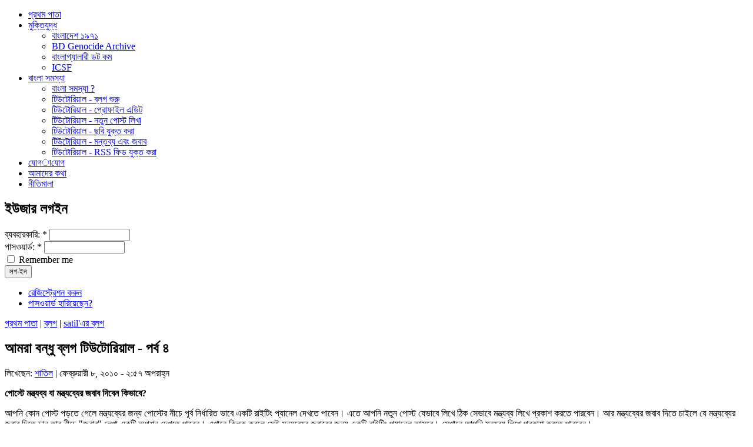

--- FILE ---
content_type: text/html; charset=utf-8
request_url: https://www.amrabondhu.com/satil/393
body_size: 11173
content:
<!DOCTYPE html PUBLIC "-//W3C//DTD XHTML 1.0 Strict//EN" "http://www.w3.org/TR/xhtml1/DTD/xhtml1-strict.dtd">
<html xmlns="http://www.w3.org/1999/xhtml" lang="bn" xml:lang="bn">

<head>
<meta http-equiv="Content-Type" content="text/html; charset=utf-8" />
  <meta http-equiv="X-UA-Compatible" content="IE=8" />
  <meta http-equiv="Content-Type" content="text/html; charset=utf-8" />
<meta property="og:title" content="আমরা বন্ধু ব্লগ টিউটোরিয়াল - পর্ব ৪"/>
<meta property="og:site_name" content="আমরা বন্ধু"/>

<script type="text/javascript" src="https://www.google.com/recaptcha/api/js/recaptcha_ajax.js"></script>
<link rel="shortcut icon" href="/sites/default/files/ftdrupal004_favicon.gif" type="image/x-icon" />
  <title>আমরা বন্ধু ব্লগ টিউটোরিয়াল - পর্ব ৪ | আমরা বন্ধু</title>  

<!--[if IE ]>
  <STYLE TYPE="text/css">
     @font-face {
        font-family: "SolaimanLipi";
        font-style: normal;
        font-weight: normal;
        src: url("/SOLAIMA0.eot");
     }
  </STYLE> 

<![endif]-->

  <link type="text/css" rel="stylesheet" media="all" href="/sites/all/modules/views/css/views.css?T" />
<link type="text/css" rel="stylesheet" media="all" href="/sites/default/files/css/css_01af955dd5df69e960e08cd2cac61eef.css" />
  <script type="text/javascript" src="/sites/default/files/js/js_ce0c7db1e5f169ca2165097c8dd08369.js"></script>
<script type="text/javascript">
<!--//--><![CDATA[//><!--
jQuery.extend(Drupal.settings, { "basePath": "/", "lightbox2": { "rtl": "0", "file_path": "/(\\w\\w/)sites/default/files", "default_image": "/sites/all/modules/lightbox2/images/brokenimage.jpg", "border_size": "", "font_color": "", "box_color": "", "top_position": "", "overlay_opacity": "0.8", "overlay_color": "000", "disable_close_click": 0, "resize_sequence": 0, "resize_speed": 0, "fade_in_speed": 0, "slide_down_speed": 0, "use_alt_layout": 0, "disable_resize": 0, "disable_zoom": 0, "force_show_nav": 0, "loop_items": 0, "node_link_text": "", "node_link_target": 0, "image_count": "", "video_count": "", "page_count": "", "lite_press_x_close": "press \x3ca href=\"#\" onclick=\"hideLightbox(); return FALSE;\"\x3e\x3ckbd\x3ex\x3c/kbd\x3e\x3c/a\x3e to close", "download_link_text": "", "enable_login": false, "enable_contact": false, "keys_close": "c x 27", "keys_previous": "p 37", "keys_next": "n 39", "keys_zoom": "z", "keys_play_pause": "32", "display_image_size": "", "image_node_sizes": "()", "trigger_lightbox_classes": "", "trigger_lightbox_group_classes": "", "trigger_slideshow_classes": "", "trigger_lightframe_classes": "", "trigger_lightframe_group_classes": "", "custom_class_handler": 0, "custom_trigger_classes": "", "disable_for_gallery_lists": true, "disable_for_acidfree_gallery_lists": true, "enable_acidfree_videos": true, "slideshow_interval": 5000, "slideshow_automatic_start": true, "slideshow_automatic_exit": true, "show_play_pause": true, "pause_on_next_click": false, "pause_on_previous_click": true, "loop_slides": false, "iframe_width": 600, "iframe_height": 400, "iframe_border": 1, "enable_video": 0 }, "plus1": { "widget_class": "plus1-widget", "link_class": "plus1-link", "message_class": "plus1-msg", "score_class": "plus1-score" }, "smileys": { "enable_dialog": 1, "draggable": 0, "resizable": 0, "dialog_width": "400", "dialog_height": "0" }, "BUE": { "templates": { "e1": { "iconpath": "/sites/all/modules/bueditor/icons", "buttons": [ [ "Insert/edit image", "js:\nvar form = [\n {name: \'src\', title: \'Image URL\', required: true, suffix: E.imce.button(\'attr_src\')},\n {name: \'width\', title: \'Width x Height\', suffix: \' x \', getnext: true, attributes: {size: 3}},\n {name: \'height\', attributes: {size: 3}},\n {name: \'alt\', title: \'Alternative text\', required: true}\n];\nE.tagDialog(\'img\', form, {title: \'Insert/edit image\'});", "image.png", "M" ], [ "Insert/edit link", "js:\nvar form = [\n {name: \'href\', title: \'Link URL\', required: true, suffix: E.imce.button(\'attr_href\')},\n {name: \'html\', title: \'Link text\'},\n {name: \'title\', title: \'Link title\'}\n];\nE.tagDialog(\'a\', form, {title: \'Insert/edit link\'});", "link.png", "L" ], [ "tpl:dot", "", "dot.png", "" ], [ "Bold", "\x3cstrong\x3e%TEXT%\x3c/strong\x3e", "bold.png", "B" ], [ "Italic", "\x3cem\x3e%TEXT%\x3c/em\x3e", "italic.png", "I" ], [ "Underline", "\x3cins\x3e%TEXT%\x3c/ins\x3e", "underline.png", "U" ], [ "tpl:dot", "", "dot.png", "" ], [ "Unordered list. Converts selected lines to a bulleted list.", "js: E.wrapLines(\'\x3cul\x3e\\n\', \'  \x3cli\x3e\', \'\x3c/li\x3e\', \'\\n\x3c/ul\x3e\');", "ul.png", "N" ], [ "Quote", "\x3cblockquote\x3e%TEXT%\x3c/blockquote\x3e", "quote.png", "Q" ], [ "tpl:dot", "", "dot.png", "" ], [ "Bangla", "js:   makePhoneticEditor(E.textArea.id)", "বাংলা", "" ], [ "English", "js: makeEnglishEditor(E.textArea.id);", "ইংরেজি", "" ], [ "tpl:dot", "", "dot.png", "" ], [ "Preview", "js: E.prv();", "preview.png", "P" ], [ "Help", "js: E.help(\'fadeIn\');", "help.png", "1" ] ], "sprite": { "url": "https://www.amrabondhu.com/sites/default/files/bueditor-sprites/sprite_59e5d59601efe3554f2da0be8b917d82.png", "unit": 20, "x1": "/sites/all/modules/bueditor/icons/x1.png" } } }, "preset": { "edit-comment": "e1" } }, "wysiwyg": { "configs": { "tinymce": { "format1": { "button_tile_map": true, "document_base_url": "/", "mode": "none", "plugins": "banglafkb,emotions", "theme": "advanced", "width": "100%", "strict_loading_mode": true, "convert_urls": false, "entities": "160,nbsp,173,shy,8194,ensp,8195,emsp,8201,thinsp,8204,zwnj,8205,zwj,8206,lrm,8207,rlm", "apply_source_formatting": 0, "convert_fonts_to_spans": 1, "language": "en", "paste_auto_cleanup_on_paste": 1, "preformatted": 0, "remove_linebreaks": 0, "verify_html": 0, "content_css": "/sites/all/themes/aB_04_Green/style.css", "extended_valid_elements": "", "theme_advanced_resize_horizontal": false, "theme_advanced_resizing_use_cookie": false, "theme_advanced_path_location": "bottom", "theme_advanced_resizing": 1, "theme_advanced_toolbar_location": "top", "theme_advanced_toolbar_align": "left", "theme_advanced_blockformats": "p,address,pre,h2,h3,h4,h5,h6,div", "theme_advanced_buttons1": "bold,italic,underline,link,image,banglafkb,emotions", "theme_advanced_buttons2": "", "theme_advanced_buttons3": "" } } }, "showToggle": 1, "editorBasePath": "/sites/all/libraries/tinymce/jscripts/tiny_mce", "execMode": "", "disable": "Disable rich-text", "enable": "Enable rich-text", "plugins": { "format1": { "native": [  ], "drupal": [  ] } } } });
//--><!]]>
</script>
<script type="text/javascript">
<!--//--><![CDATA[//><!--
$(function() { Recaptcha.create('6Ldzjd4SAAAAAPBjNrhSvgmyFO3OzqkOxrydnNRa', 'recaptcha_ajax_api_container', {theme: 'red'});});
//--><!]]>
</script>
  <!--[if IE 6]><link rel="stylesheet" href="/sites/all/themes/aB_04_Green/style.ie6.css" type="text/css" /><![endif]-->  
  <!--[if IE 7]><link rel="stylesheet" href="/sites/all/themes/aB_04_Green/style.ie7.css" type="text/css" media="screen" /><![endif]-->
  <script type="text/javascript">if (Drupal.jsEnabled) {$(document).ready(function(){
$('html, body').animate({scrollTop:0}, 'slow');
				window.setTimeout("artNoStyleAdding(document)", 2000);});}</script>
  <script type="text/javascript"> </script>
</head>

<body>
<div id="art-page-background-simple-gradient">
</div>
<div id="art-main">
<div class="art-Sheet">
    <div class="art-Sheet-cc"></div>
    <div class="art-Sheet-body">
<div class="art-Header">
    <div class="art-Header-jpeg"></div>

</div>
<div class="art-nav">
        <div class="l"></div>
    <div class="r"></div>
            
<div id="menu-parent"><ul class="art-menu"><li class="leaf first"><a href="/" title="Home page of amarbondhu."><span class="l"> </span><span class="r"> </span><span class="t">&#2474;&#2509;&#2480;&#2469;&#2478; &#2474;&#2494;&#2468;&#2494;</span></a></li>
<li class="expanded"><a href="http://www.bangladesh1971.org" title="&#2478;&#2497;&#2453;&#2509;&#2468;&#2495;&#2479;&#2497;&#2470;&#2509;&#2471; &#2472;&#2495;&#2527;&#2503; &#2438;&#2478;&#2494;&#2470;&#2503;&#2480; &#2476;&#2509;&#2482;&#2455; &#2447;&#2476;&#2434; &#2459;&#2476;&#2495;"><span class="l"> </span><span class="r"> </span><span class="t">&#2478;&#2497;&#2453;&#2509;&#2468;&#2495;&#2479;&#2497;&#2470;&#2509;&#2471; </span></a><ul><li class="leaf first"><a href="http://www.bangladesh1971.org" title="&#2478;&#2497;&#2453;&#2509;&#2468;&#2495;&#2479;&#2497;&#2470;&#2509;&#2471;&#2503;&#2480; &#2476;&#2439; &#2488;&#2478;&#2455;&#2509;&#2480; &#2472;&#2495;&#2479;&#2492;&#2503; &#2438;&#2478;&#2494;&#2470;&#2503;&#2480; &#2488;&#2494;&#2439;&#2463;">&#2476;&#2494;&#2434;&#2482;&#2494;&#2470;&#2503;&#2486; &#2535;&#2543;&#2541;&#2535;</a></li>
<li class="leaf"><a href="http://www.genocidebangladesh.org" title="&#2478;&#2489;&#2494;&#2472; &#2478;&#2497;&#2453;&#2509;&#2468;&#2495;&#2479;&#2497;&#2470;&#2509;&#2471;&#2503;&#2480; &#2441;&#2474;&#2480; &#2488;&#2476;&#2458;&#2494;&#2439;&#2468;&#2503; &#2476;&#2524; &#2438;&#2480;&#2509;&#2453;&#2494;&#2439;&#2477;">BD Genocide Archive</a></li>
<li class="leaf"><a href="http://www.banglagallery.com" title="&#2447;&#2454;&#2494;&#2472;&#2503; &#2480;&#2494;&#2454;&#2494; &#2438;&#2459;&#2503; &#2478;&#2497;&#2453;&#2509;&#2468;&#2479;&#2497;&#2470;&#2509;&#2471;&#2453;&#2494;&#2482;&#2496;&#2472; &#2488;&#2478;&#2527;&#2503;&#2480; &#2489;&#2494;&#2460;&#2494;&#2480; &#2489;&#2494;&#2460;&#2494;&#2480; &#2459;&#2476;&#2495;">&#2476;&#2494;&#2434;&#2482;&#2494;&#2455;&#2509;&#2479;&#2494;&#2482;&#2494;&#2480;&#2496; &#2465;&#2463; &#2453;&#2478;</a></li>
<li class="leaf last"><a href="http://icsforum.org/" title="International Crimes Crimes Strategy Forum (ICSF)">ICSF</a></li>
</ul></li>
<li class="expanded"><a href="http://amrabondhu.com/bangla_problem" title=""><span class="l"> </span><span class="r"> </span><span class="t">&#2476;&#2494;&#2434;&#2482;&#2494; &#2488;&#2478;&#2488;&#2509;&#2479;&#2494;</span></a><ul><li class="leaf first"><a href="http://amrabondhu.com/bangla_problem" title="&#2476;&#2494;&#2434;&#2482;&#2494; &#2488;&#2478;&#2488;&#2509;&#2479;&#2494; ?">&#2476;&#2494;&#2434;&#2482;&#2494; &#2488;&#2478;&#2488;&#2509;&#2479;&#2494; ?</a></li>
<li class="leaf"><a href="http://www.amrabondhu.com/satil/389" title="&#2453;&#2495;&#2477;&#2494;&#2476;&#2503; &#2476;&#2509;&#2482;&#2455; &#2486;&#2497;&#2480;&#2497; &#2453;&#2480;&#2476;&#2503;&#2472;">&#2463;&#2495;&#2441;&#2463;&#2507;&#2480;&#2495;&#2527;&#2494;&#2482; - &#2476;&#2509;&#2482;&#2455; &#2486;&#2497;&#2480;&#2497;</a></li>
<li class="leaf"><a href="http://www.amrabondhu.com/satil/390" title="&#2474;&#2509;&#2480;&#2507;&#2475;&#2494;&#2439;&#2482; &#2447;&#2465;&#2495;&#2463;">&#2463;&#2495;&#2441;&#2463;&#2507;&#2480;&#2495;&#2527;&#2494;&#2482; - &#2474;&#2509;&#2480;&#2507;&#2475;&#2494;&#2439;&#2482; &#2447;&#2465;&#2495;&#2463;</a></li>
<li class="leaf"><a href="http://www.amrabondhu.com/satil/391" title="&#2453;&#2495;&#2477;&#2494;&#2476;&#2503; &#2472;&#2468;&#2497;&#2472; &#2474;&#2507;&#2488;&#2509;&#2463; &#2482;&#2495;&#2454;&#2476;&#2503;&#2472;">&#2463;&#2495;&#2441;&#2463;&#2507;&#2480;&#2495;&#2527;&#2494;&#2482; - &#2472;&#2468;&#2497;&#2472; &#2474;&#2507;&#2488;&#2509;&#2463; &#2482;&#2495;&#2454;&#2494;</a></li>
<li class="leaf"><a href="http://www.amrabondhu.com/riton/437" title="&#2475;&#2463;&#2507;&#2476;&#2509;&#2482;&#2455; &#2463;&#2495;&#2441;&#2463;&#2507;&#2480;&#2495;&#2527;&#2494;&#2482;">&#2463;&#2495;&#2441;&#2463;&#2507;&#2480;&#2495;&#2527;&#2494;&#2482; - &#2459;&#2476;&#2495; &#2479;&#2497;&#2453;&#2509;&#2468; &#2453;&#2480;&#2494;</a></li>
<li class="leaf"><a href="http://www.amrabondhu.com/satil/393" title="&#2453;&#2495;&#2477;&#2494;&#2476;&#2503; &#2474;&#2507;&#2488;&#2509;&#2463;&#2503; &#2478;&#2472;&#2509;&#2468;&#2476;&#2509;&#2479; &#2453;&#2480;&#2476;&#2503;&#2472;">&#2463;&#2495;&#2441;&#2463;&#2507;&#2480;&#2495;&#2527;&#2494;&#2482; - &#2478;&#2472;&#2509;&#2468;&#2476;&#2509;&#2479; &#2447;&#2476;&#2434; &#2460;&#2476;&#2494;&#2476;</a></li>
<li class="leaf last"><a href="http://www.amrabondhu.com/riton/597" title="&#2476;&#2509;&#2479;&#2494;&#2453;&#2509;&#2468;&#2495;&#2455;&#2468; &#2476;&#2509;&#2482;&#2455;&#2503; &#2438;&#2478;&#2480;&#2494; &#2476;&#2472;&#2509;&#2471;&#2497;&#2480; &#2476;&#2509;&#2482;&#2455;&#2494;&#2480; RSS Feed &#2479;&#2507;&#2455; &#2453;&#2480;&#2494;&#2480; &#2463;&#2495;&#2441;&#2463;&#2507;&#2480;&#2495;&#2527;&#2494;&#2482;">&#2463;&#2495;&#2441;&#2463;&#2507;&#2480;&#2495;&#2527;&#2494;&#2482; - RSS &#2475;&#2495;&#2465; &#2479;&#2497;&#2453;&#2509;&#2468; &#2453;&#2480;&#2494;</a></li>
</ul></li>
<li class="leaf"><a href="/contact" title="&#2479;&#2507;&#2455;&zwnj;&zwnj;&#2494;&zwnj;&#2479;&#2507;&#2455;"><span class="l"> </span><span class="r"> </span><span class="t">&#2479;&#2507;&#2455;&zwnj;&zwnj;&#2494;&zwnj;&#2479;&#2507;&#2455;</span></a></li>
<li class="leaf"><a href="/about" title="&#2438;&#2478;&#2494;&#2470;&#2503;&#2480; &#2453;&#2469;&#2494;"><span class="l"> </span><span class="r"> </span><span class="t">&#2438;&#2478;&#2494;&#2470;&#2503;&#2480; &#2453;&#2469;&#2494;</span></a></li>
<li class="leaf last"><a href="/nitimala" title="&#2472;&#2496;&#2468;&#2495;&#2478;&#2494;&#2482;&#2494;:"><span class="l"> </span><span class="r"> </span><span class="t">&#2472;&#2496;&#2468;&#2495;&#2478;&#2494;&#2482;&#2494;</span></a></li>
</ul></div>
	</div>
<div class="art-contentLayout">
<div class="art-sidebar1"><div class="art-Block clear-block block block-user" id="block-user-0">
    <div class="art-Block-body">

	<div class="art-BlockHeader">
		    <div class="art-header-tag-icon">
		        <div class="t">	
			<h2 class="subject">ইউজার লগইন</h2>
</div>
		    </div>
		</div>    
	<div class="art-BlockContent content">
	    <div class="art-BlockContent-body">
	
		<form action="/satil/393?destination=node%2F393"  accept-charset="UTF-8" method="post" id="user-login-form">
<div><div class="form-item" id="edit-name-1-wrapper">
 <label for="edit-name-1">ব্যবহারকারি: <span class="form-required" title="This field is required.">*</span></label>
 <input type="text" maxlength="60" name="name" id="edit-name-1" size="15" value="" class="form-text required" />
</div>
<div class="form-item" id="edit-pass-wrapper">
 <label for="edit-pass">পাসওয়ার্ড: <span class="form-required" title="This field is required.">*</span></label>
 <input type="password" name="pass" id="edit-pass"  maxlength="60"  size="15"  class="form-text required" />
</div>
<div class="form-item" id="edit-persistent-login-wrapper">
 <label class="option" for="edit-persistent-login"><input type="checkbox" name="persistent_login" id="edit-persistent-login" value="1"   class="form-checkbox" /> Remember me</label>
</div>
<span class="art-button-wrapper"><span class="l"></span><span class="r"></span><input type="submit" name="op" id="edit-submit-1" value="লগ-ইন"  class="form-submit art-button" /></span><div class="item-list"><ul><li class="first"><a href="/user/register" title="Create a new user account.">রেজিস্ট্রেশন করুন</a></li>
<li class="last"><a href="/user/password" title="Request new password via e-mail.">পাসওয়ার্ড হারিয়েছেন?</a></li>
</ul></div><input type="hidden" name="form_build_id" id="form-a3c6364d1e9c2dc4e1af2c50c4692c8a" value="form-a3c6364d1e9c2dc4e1af2c50c4692c8a"  />
<input type="hidden" name="form_id" id="edit-user-login-block" value="user_login_block"  />

</div></form>

	    </div>
	</div>
	

    </div>
</div>
</div><div class="art-content">
              
<div class="art-Post">
    <div class="art-Post-body">
<div class="art-Post-inner">
<div class="art-PostContent">
<div class="breadcrumb"><a href="/">প্রথম পাতা</a> | <a href="/blog">ব্লগ</a> | <a href="/satil">satil&#039;এর ব্লগ</a></div>
</div>
<div class="cleared"></div>

</div>

    </div>
</div>

<div class="art-Post">
    <div class="art-Post-body">
<div class="art-Post-inner">
<h2 class="art-PostHeader"> আমরা বন্ধু ব্লগ টিউটোরিয়াল - পর্ব ৪</h2>
<div class="art-PostHeaderIcons art-metadata-icons">
&#2482;&#2495;&#2454;&#2503;&#2459;&#2503;&#2472;: <a href="https://www.amrabondhu.com/user/satil" title="View user profile.">শাতিল</a>&nbsp;|&nbsp;ফেব্রুয়ারী ৮, ২০১০ - ২:৫৭ অপরাহ্ন
</div>



<div class="art-PostContent">
<div class="art-article"> <p><b>পোস্টে মন্ত্যব্য বা মন্ত্যব্যের জবাব দিবেন কিভাবে?</b></p>
<p>আপনি কোন পোস্ট পড়তে গেলে মন্ত্যব্যের জন্য পোস্টের নীচে পূর্ব নির্ধারিত ভাবে একটি রাইটিং প্যানেল দেখতে পাবেন। এতে আপনি নতুন পোস্ট যেভাবে লিখে ঠিক সেভাবে মন্ত্যব্য লিখে প্রকাশ করতে পারবেন। আর মন্ত্যব্যের জবাব দিতে চাইলে যে মন্ত্যব্যের জবাব দিতে চান তার নীচে "জবাব" লেখা একটি অপশন দেখতে পাবেন। এখানে ক্লিক করলে সেই মন্ত্যব্যের জবাবের জন্য একটি রাইটিং প্যানেল আসবে। সেখানে আপনি মন্ত্যব্য লিখে প্রকাশ করতে পারবেন।</p>
<p><b><br />
অন্য ব্লগারদের সব লেখা দেখবেন কিভাবে?</b></p>
<p>আপনি যে ব্লগারের ব্লগ দেখতে চান সেই নামে ক্লিক করে তার ব্লগে যান। সেই ব্লগে গেলে নীচের দিকে আপনি "সাম্প্রতিক ব্লগ দেখুন" নামে একটি লিংক পাবেন। এতে ক্লিক করলে আপনি সেই ব্লগারের সবগুলো লেখা দেখতে পাবেন। </p>
<p><img height="334" width="399" src="http://img34.imageshack.us/img34/3216/b015v.jpg" /><br /><b><br />আমরা বন্ধু থেকে লগ আউট করবেন কিভাবে?</b></p>
<p>এর জন্য আপনাকে নীড় পাতায় যেতে হবে সবার আগে। আপনার কন্ট্রোল প্যানেলে নীচের দিকে লগ আউট লেখা একটি অপশন দেখতে পাবেন। এতে ক্লিক করলে আপনি সাইট থেকে লগ আউট হয়ে যাবেন।</p>
<p><br type="_moz" /></p>
<div class="service-links"><div class="service-label">শেয়ার করুনঃ</div>         <a href="http://digg.com/submit?phase=2&amp;url=https%3A%2F%2Fwww.amrabondhu.com%2Fsatil%2F393&amp;title=%E0%A6%86%E0%A6%AE%E0%A6%B0%E0%A6%BE+%E0%A6%AC%E0%A6%A8%E0%A7%8D%E0%A6%A7%E0%A7%81+%E0%A6%AC%E0%A7%8D%E0%A6%B2%E0%A6%97+%E0%A6%9F%E0%A6%BF%E0%A6%89%E0%A6%9F%E0%A7%8B%E0%A6%B0%E0%A6%BF%E0%A7%9F%E0%A6%BE%E0%A6%B2+-+%E0%A6%AA%E0%A6%B0%E0%A7%8D%E0%A6%AC+%E0%A7%AA" title="Digg this post on digg.com." rel="nofollow" class="service_links_digg"><img src="/sites/all/modules/service_links/images/digg.png" alt="Digg" /></a>&nbsp|&nbsp         <a href="http://www.facebook.com/sharer.php?u=https%3A%2F%2Fwww.amrabondhu.com%2Fsatil%2F393&amp;t=%E0%A6%86%E0%A6%AE%E0%A6%B0%E0%A6%BE+%E0%A6%AC%E0%A6%A8%E0%A7%8D%E0%A6%A7%E0%A7%81+%E0%A6%AC%E0%A7%8D%E0%A6%B2%E0%A6%97+%E0%A6%9F%E0%A6%BF%E0%A6%89%E0%A6%9F%E0%A7%8B%E0%A6%B0%E0%A6%BF%E0%A7%9F%E0%A6%BE%E0%A6%B2+-+%E0%A6%AA%E0%A6%B0%E0%A7%8D%E0%A6%AC+%E0%A7%AA" title="Share on Facebook." rel="nofollow" class="service_links_facebook"><img src="/sites/all/modules/service_links/images/facebook.png" alt="Facebook" /></a>&nbsp|&nbsp         <a href="http://www.google.com/bookmarks/mark?op=add&amp;bkmk=https%3A%2F%2Fwww.amrabondhu.com%2Fsatil%2F393&amp;title=%E0%A6%86%E0%A6%AE%E0%A6%B0%E0%A6%BE+%E0%A6%AC%E0%A6%A8%E0%A7%8D%E0%A6%A7%E0%A7%81+%E0%A6%AC%E0%A7%8D%E0%A6%B2%E0%A6%97+%E0%A6%9F%E0%A6%BF%E0%A6%89%E0%A6%9F%E0%A7%8B%E0%A6%B0%E0%A6%BF%E0%A7%9F%E0%A6%BE%E0%A6%B2+-+%E0%A6%AA%E0%A6%B0%E0%A7%8D%E0%A6%AC+%E0%A7%AA" title="Bookmark this post on Google." rel="nofollow" class="service_links_google"><img src="/sites/all/modules/service_links/images/google.png" alt="Google" /></a>&nbsp|&nbsp         <a href="http://myweb2.search.yahoo.com/myresults/bookmarklet?u=https%3A%2F%2Fwww.amrabondhu.com%2Fsatil%2F393&amp;t=%E0%A6%86%E0%A6%AE%E0%A6%B0%E0%A6%BE+%E0%A6%AC%E0%A6%A8%E0%A7%8D%E0%A6%A7%E0%A7%81+%E0%A6%AC%E0%A7%8D%E0%A6%B2%E0%A6%97+%E0%A6%9F%E0%A6%BF%E0%A6%89%E0%A6%9F%E0%A7%8B%E0%A6%B0%E0%A6%BF%E0%A7%9F%E0%A6%BE%E0%A6%B2+-+%E0%A6%AA%E0%A6%B0%E0%A7%8D%E0%A6%AC+%E0%A7%AA" title="Bookmark this post on Yahoo." rel="nofollow" class="service_links_yahoo"><img src="/sites/all/modules/service_links/images/yahoo.png" alt="Yahoo" /></a></div><div class="plus1-widget"><div class="plus1-msg"><div class="plus1-vote"><a href="/plus1/vote/393?token=87d6d895e5e700e4465f6aba7b7e8bc5" class="plus1-link">পছন্দ করুন</a></div></div><div class="plus1-score">পোস্টটি ৭৬ জন ব্লগার পছন্দ করেছেন</div></div></div>
</div>
<div class="cleared"></div>
<div class="art-PostMetadataFooter">
<div class="art-PostFooterIcons art-metadata-icons">
         <a href="/satil" title="Read শাতিল&#039;s latest blog entries." class="blog_usernames_blog">শাতিল এর ব্লগ</a>&nbsp;|&nbsp;         ১২ টি মন্তব্য&nbsp|&nbsp         ১৯৭৫৬ বার পঠিত
</div>

</div>

</div>

    </div>
</div>
<div id="comments"><a id="comment-8891"></a>
<div class="art-Post">
    <div class="art-Post-body">
<div class="art-Post-inner">

	<div class="comment">
<div class="comment-number">
			   ১			</div>	
<h2 class="art-PostHeaderIcon-wrapper"> <span class="art-PostHeader">
                        
			<div class="picture">
  <a href="/user/mukul" title="View user profile."><img src="https://www.amrabondhu.com/sites/default/files/pictures/picture-8.jpg" alt="মুকুল&#039;s picture" title="মুকুল&#039;s picture"  /></a></div>
	
</span>
		</h2>
		
		                        <div class="submitted"><a href="https://www.amrabondhu.com/user/mukul" title="View user profile.">মুকুল</a>&nbsp;|&nbsp;ফেব্রুয়ারী ৮, ২০১০ - ৩:০১ অপরাহ্ন</div>
			<div class="cleared"></div><br/>
			
		<div class="art-PostContent">
		
			<div class="art-article">
				
				 <p>প্রথম পেজে এই বিষয়ে টানা ৪ টি পোস্ট হয়ে গেছে। অন্য পোস্টগুলো সরে যাচ্ছে। এখন মনে হয় সাময়িক বিরতি নেয়া যায়! <img src="https://www.amrabondhu.com/sites/all/modules/smileys/packs/Roving/smile.png" title="Smile" alt="Smile" class="smiley-content"/></p>
 			</div>

		</div>
		<div class="cleared"></div>
		
		<div class="links"><ul class="links"><li class="comment_reply first last"><a href="/comment/reply/393/8891">জবাব</a></li>
</ul><div class="cleared"></div></div>	
	</div>

</div>

    </div>
</div>
<div class="indented"><a id="comment-8894"></a>
<div class="art-Post">
    <div class="art-Post-body">
<div class="art-Post-inner">

	<div class="comment">
<div class="comment-number">
			   ২			</div>	
<h2 class="art-PostHeaderIcon-wrapper"> <span class="art-PostHeader">
                        
			<div class="picture">
  <a href="/user/satil" title="View user profile."><img src="https://www.amrabondhu.com/sites/default/files/pictures/picture-49.jpg" alt="শাতিল&#039;s picture" title="শাতিল&#039;s picture"  /></a></div>
	
</span>
		</h2>
		
		                        <div class="submitted"><a href="https://www.amrabondhu.com/user/satil" title="View user profile.">শাতিল</a>&nbsp;|&nbsp;ফেব্রুয়ারী ৮, ২০১০ - ৩:০৪ অপরাহ্ন</div>
			<div class="cleared"></div><br/>
			
		<div class="art-PostContent">
		
			<div class="art-article">
				
				 <p>মুকুল ভাই আমি এখন অবসরে&nbsp; <img src="/sites/all/libraries/tinymce/jscripts/tiny_mce/plugins/emotions/images/smiley-wink.gif" alt="Wink" title="Wink" border="0" /></p>
 			</div>

		</div>
		<div class="cleared"></div>
		
		<div class="links"><ul class="links"><li class="comment_reply first last"><a href="/comment/reply/393/8894">জবাব</a></li>
</ul><div class="cleared"></div></div>	
	</div>

</div>

    </div>
</div>
</div><a id="comment-8893"></a>
<div class="art-Post">
    <div class="art-Post-body">
<div class="art-Post-inner">

	<div class="comment">
<div class="comment-number">
			   ৩			</div>	
<h2 class="art-PostHeaderIcon-wrapper"> <span class="art-PostHeader">
                        
			<div class="picture">
  <a href="/user/nazrul" title="View user profile."><img src="https://www.amrabondhu.com/sites/default/files/pictures/picture-16.gif" alt="নজরুল ইসলাম&#039;s picture" title="নজরুল ইসলাম&#039;s picture"  /></a></div>
	
</span>
		</h2>
		
		                        <div class="submitted"><a href="https://www.amrabondhu.com/user/nazrul" title="View user profile.">নজরুল ইসলাম</a>&nbsp;|&nbsp;ফেব্রুয়ারী ৮, ২০১০ - ৩:০২ অপরাহ্ন</div>
			<div class="cleared"></div><br/>
			
		<div class="art-PostContent">
		
			<div class="art-article">
				
				 <p>শাতিলরে আমরা বন্ধুর পক্ষ থেকে একটা নোবেল প্রাইস দেওয়া হউক</p>
 			</div>

		</div>
		<div class="cleared"></div>
		
		<div class="links"><ul class="links"><li class="comment_reply first last"><a href="/comment/reply/393/8893">জবাব</a></li>
</ul><div class="cleared"></div></div>	
	</div>

</div>

    </div>
</div>
<div class="indented"><a id="comment-8897"></a>
<div class="art-Post">
    <div class="art-Post-body">
<div class="art-Post-inner">

	<div class="comment">
<div class="comment-number">
			   ৪			</div>	
<h2 class="art-PostHeaderIcon-wrapper"> <span class="art-PostHeader">
                        
			<div class="picture">
  <a href="/user/satil" title="View user profile."><img src="https://www.amrabondhu.com/sites/default/files/pictures/picture-49.jpg" alt="শাতিল&#039;s picture" title="শাতিল&#039;s picture"  /></a></div>
	
</span>
		</h2>
		
		                        <div class="submitted"><a href="https://www.amrabondhu.com/user/satil" title="View user profile.">শাতিল</a>&nbsp;|&nbsp;ফেব্রুয়ারী ৮, ২০১০ - ৩:০৯ অপরাহ্ন</div>
			<div class="cleared"></div><br/>
			
		<div class="art-PostContent">
		
			<div class="art-article">
				
				 <p>নজরুল ইসলাম ভাইরে সভাপতি কইরা নোবেল কমিটি গঠন করা হৌক</p>
 			</div>

		</div>
		<div class="cleared"></div>
		
		<div class="links"><ul class="links"><li class="comment_reply first last"><a href="/comment/reply/393/8897">জবাব</a></li>
</ul><div class="cleared"></div></div>	
	</div>

</div>

    </div>
</div>
</div><a id="comment-8909"></a>
<div class="art-Post">
    <div class="art-Post-body">
<div class="art-Post-inner">

	<div class="comment">
<div class="comment-number">
			   ৫			</div>	
<h2 class="art-PostHeaderIcon-wrapper"> <span class="art-PostHeader">
                        
			<div class="picture">
  <a href="/user/ron" title="View user profile."><img src="https://www.amrabondhu.com/sites/default/files/pictures/picture-11.gif" alt="রন&#039;s picture" title="রন&#039;s picture"  /></a></div>
	
</span>
		</h2>
		
		                        <div class="submitted"><a href="https://www.amrabondhu.com/user/ron" title="View user profile.">রন</a>&nbsp;|&nbsp;ফেব্রুয়ারী ৮, ২০১০ - ৪:০২ অপরাহ্ন</div>
			<div class="cleared"></div><br/>
			
		<div class="art-PostContent">
		
			<div class="art-article">
				
				 <p>বুঝছি, নাজু বাই কমিটিতে না থাকলে আপ্নের নোবেল পাওয়া হবেনা!</p>
 			</div>

		</div>
		<div class="cleared"></div>
		
		<div class="links"><ul class="links"><li class="comment_reply first last"><a href="/comment/reply/393/8909">জবাব</a></li>
</ul><div class="cleared"></div></div>	
	</div>

</div>

    </div>
</div>
<a id="comment-34606"></a>
<div class="art-Post">
    <div class="art-Post-body">
<div class="art-Post-inner">

	<div class="comment">
<div class="comment-number">
			   ৬			</div>	
<h2 class="art-PostHeaderIcon-wrapper"> <span class="art-PostHeader">
                        
			<div class="picture">
  <a href="/user/mir" title="View user profile."><img src="https://www.amrabondhu.com/sites/default/files/pictures/picture-442.png" alt="মীর&#039;s picture" title="মীর&#039;s picture"  /></a></div>
	
</span>
		</h2>
		
		                        <div class="submitted"><a href="https://www.amrabondhu.com/user/mir" title="View user profile.">মীর</a>&nbsp;|&nbsp;মে ২৭, ২০১০ - ৮:৫৭ অপরাহ্ন</div>
			<div class="cleared"></div><br/>
			
		<div class="art-PostContent">
		
			<div class="art-article">
				
				 <p>আমার কাজে লাগলো। ধইন্যা</p>
 			</div>

		</div>
		<div class="cleared"></div>
		
		<div class="links"><ul class="links"><li class="comment_reply first last"><a href="/comment/reply/393/34606">জবাব</a></li>
</ul><div class="cleared"></div></div>	
	</div>

</div>

    </div>
</div>
<a id="comment-48926"></a>
<div class="art-Post">
    <div class="art-Post-body">
<div class="art-Post-inner">

	<div class="comment">
<div class="comment-number">
			   ৭			</div>	
<h2 class="art-PostHeaderIcon-wrapper"> <span class="art-PostHeader">
                        
			<div class="picture">
  <img src="http://www.amrabondhu.com/sites/default/files/pictures/default-ab.jpg" alt="অতিথি ashin&#039;s picture" title="অতিথি ashin&#039;s picture"  /></div>
	
</span>
		</h2>
		
		                        <div class="submitted">অতিথি ashin&nbsp;|&nbsp;সেপ্টেম্বর ১৩, ২০১০ - ৭:২০ পূর্বাহ্ন</div>
			<div class="cleared"></div><br/>
			
		<div class="art-PostContent">
		
			<div class="art-article">
				
				 <p>ami apnader amrabondhu te lekha pathate chei ki bhabe shombhob jnaben <a href="http://www.youtube.com/ashin1962" title="www.youtube.com/ashin1962">www.youtube.com/ashin1962</a></p>
 			</div>

		</div>
		<div class="cleared"></div>
		
		<div class="links"><ul class="links"><li class="comment_reply first last"><a href="/comment/reply/393/48926">জবাব</a></li>
</ul><div class="cleared"></div></div>	
	</div>

</div>

    </div>
</div>
<div class="indented"><a id="comment-49118"></a>
<div class="art-Post">
    <div class="art-Post-body">
<div class="art-Post-inner">

	<div class="comment">
<div class="comment-number">
			   ৮			</div>	
<h2 class="art-PostHeaderIcon-wrapper"> <span class="art-PostHeader">
                        
			<div class="picture">
  <img src="http://www.amrabondhu.com/sites/default/files/pictures/default-ab.jpg" alt="অতিথি ashin&#039;s picture" title="অতিথি ashin&#039;s picture"  /></div>
	
</span>
		</h2>
		
		                        <div class="submitted">অতিথি ashin&nbsp;|&nbsp;সেপ্টেম্বর ১৭, ২০১০ - ১:৪৩ পূর্বাহ্ন</div>
			<div class="cleared"></div><br/>
			
		<div class="art-PostContent">
		
			<div class="art-article">
				
				 <p>ami apnader kuno jobab paini</p>
 			</div>

		</div>
		<div class="cleared"></div>
		
		<div class="links"><ul class="links"><li class="comment_reply first last"><a href="/comment/reply/393/49118">জবাব</a></li>
</ul><div class="cleared"></div></div>	
	</div>

</div>

    </div>
</div>
</div><a id="comment-128996"></a>
<div class="art-Post">
    <div class="art-Post-body">
<div class="art-Post-inner">

	<div class="comment">
<div class="comment-number">
			   ৯			</div>	
<h2 class="art-PostHeaderIcon-wrapper"> <span class="art-PostHeader">
                        
			<div class="picture">
  <a href="/user/sanjoy-kanti-dey" title="View user profile."><img src="https://www.amrabondhu.com/sites/default/files/pictures/picture-2375.jpg" alt="সঞ্জয় কান্তি দে&#039;s picture" title="সঞ্জয় কান্তি দে&#039;s picture"  /></a></div>
	
</span>
		</h2>
		
		                        <div class="submitted"><a href="https://www.amrabondhu.com/user/sanjoy-kanti-dey" title="View user profile.">সঞ্জয় কান্তি দে</a>&nbsp;|&nbsp;জানুয়ারী ২৩, ২০১৩ - ৭:৩৫ অপরাহ্ন</div>
			<div class="cleared"></div><br/>
			
		<div class="art-PostContent">
		
			<div class="art-article">
				
				 <p>আমার বন্ধু ব্লগ খুব সুন্দর</p>
 			</div>

		</div>
		<div class="cleared"></div>
		
		<div class="links"><ul class="links"><li class="comment_reply first last"><a href="/comment/reply/393/128996">জবাব</a></li>
</ul><div class="cleared"></div></div>	
	</div>

</div>

    </div>
</div>
<a id="comment-133698"></a>
<div class="art-Post">
    <div class="art-Post-body">
<div class="art-Post-inner">

	<div class="comment">
<div class="comment-number">
			   ১০			</div>	
<h2 class="art-PostHeaderIcon-wrapper"> <span class="art-PostHeader">
                        
			<div class="picture">
  <img src="http://www.amrabondhu.com/sites/default/files/pictures/default-ab.jpg" alt="অতিথিbiswajitbarman&#039;s picture" title="অতিথিbiswajitbarman&#039;s picture"  /></div>
	
</span>
		</h2>
		
		                        <div class="submitted">অতিথিbiswajitbarman&nbsp;|&nbsp;মার্চ ২১, ২০১৩ - ১:১২ পূর্বাহ্ন</div>
			<div class="cleared"></div><br/>
			
		<div class="art-PostContent">
		
			<div class="art-article">
				
				 <p>স্বাগ্োম</p>
 			</div>

		</div>
		<div class="cleared"></div>
		
		<div class="links"><ul class="links"><li class="comment_reply first last"><a href="/comment/reply/393/133698">জবাব</a></li>
</ul><div class="cleared"></div></div>	
	</div>

</div>

    </div>
</div>
<a id="comment-138516"></a>
<div class="art-Post">
    <div class="art-Post-body">
<div class="art-Post-inner">

	<div class="comment">
<div class="comment-number">
			   ১১			</div>	
<h2 class="art-PostHeaderIcon-wrapper"> <span class="art-PostHeader">
                        
			<div class="picture">
  <a href="/user/maruf59" title="View user profile."><img src="https://www.amrabondhu.com/sites/default/files/pictures/picture-2853.jpg" alt="কুহেলিকা&#039;s picture" title="কুহেলিকা&#039;s picture"  /></a></div>
	
</span>
		</h2>
		
		                        <div class="submitted"><a href="https://www.amrabondhu.com/user/maruf59" title="View user profile.">কুহেলিকা</a>&nbsp;|&nbsp;জুলাই ৩, ২০১৩ - ৬:৪৬ অপরাহ্ন</div>
			<div class="cleared"></div><br/>
			
		<div class="art-PostContent">
		
			<div class="art-article">
				
				 <p><img src="https://www.amrabondhu.com/sites/all/modules/smileys/packs/Emo2/Tipshoi.jpg" title="টিপ সই" alt="টিপ সই" class="smiley-content"/></p>
 			</div>

		</div>
		<div class="cleared"></div>
		
		<div class="links"><ul class="links"><li class="comment_reply first last"><a href="/comment/reply/393/138516">জবাব</a></li>
</ul><div class="cleared"></div></div>	
	</div>

</div>

    </div>
</div>
<a id="comment-138518"></a>
<div class="art-Post">
    <div class="art-Post-body">
<div class="art-Post-inner">

	<div class="comment">
<div class="comment-number">
			   ১২			</div>	
<h2 class="art-PostHeaderIcon-wrapper"> <span class="art-PostHeader">
                        
			<div class="picture">
  <a href="/user/maruf59" title="View user profile."><img src="https://www.amrabondhu.com/sites/default/files/pictures/picture-2853.jpg" alt="কুহেলিকা&#039;s picture" title="কুহেলিকা&#039;s picture"  /></a></div>
	
</span>
		</h2>
		
		                        <div class="submitted"><a href="https://www.amrabondhu.com/user/maruf59" title="View user profile.">কুহেলিকা</a>&nbsp;|&nbsp;জুলাই ৩, ২০১৩ - ৬:৪৭ অপরাহ্ন</div>
			<div class="cleared"></div><br/>
			
		<div class="art-PostContent">
		
			<div class="art-article">
				
				 <p><img src="https://www.amrabondhu.com/sites/all/modules/smileys/packs/Emo2/Tipshoi.jpg" title="টিপ সই" alt="টিপ সই" class="smiley-content"/></p>
 			</div>

		</div>
		<div class="cleared"></div>
		
		<div class="links"><ul class="links"><li class="comment_reply first last"><a href="/comment/reply/393/138518">জবাব</a></li>
</ul><div class="cleared"></div></div>	
	</div>

</div>

    </div>
</div>
<div class="box">  
      <h2 class="title">মন্তব্য করুন</h2>
    <div class="content">
    <form action="/comment/reply/393"  accept-charset="UTF-8" method="post" id="comment-form">
<div><div class="form-item" id="edit-name-wrapper">
 <label for="edit-name">নাম: <span class="form-required" title="This field is required.">*</span></label>
 <input type="text" maxlength="60" name="name" id="edit-name" size="30" value="অতিথি" class="form-text required" />
</div>
<div class="form-item" id="edit-mail-wrapper">
 <label for="edit-mail">ই-মেইল (গোপন থাকবে): <span class="form-required" title="This field is required.">*</span></label>
 <input type="text" maxlength="64" name="mail" id="edit-mail" size="30" value="" class="form-text required" />
 <div class="description">(আপনার প্রদান কৃত তথ্য কখনোই প্রকাশ করা হবেনা অথবা অন্য কোন মাধ্যমে শেয়ার করা হবেনা।)</div>
</div>
<div class="form-item" id="edit-homepage-wrapper">
 <label for="edit-homepage">ওয়েবসাইট: </label>
 <input type="text" maxlength="255" name="homepage" id="edit-homepage" size="30" value="" class="form-text" />
</div>
<div class="smileys-box"><fieldset class=" collapsible"><legend>ইমোটিকন</legend><div class="smileys"><span><img src="https://www.amrabondhu.com/sites/all/modules/smileys/packs/Roving/smile.png" title="Smile  —  :) :-) :smile:" alt=":)" class="smiley-class"/></span><span><img src="https://www.amrabondhu.com/sites/all/modules/smileys/packs/Roving/lol.png" title="Laughing out loud  —  :D :-D :lol:" alt=":D" class="smiley-class"/></span><span><img src="https://www.amrabondhu.com/sites/all/modules/smileys/packs/Roving/bigsmile.png" title="Big smile  —  :bigsmile:" alt=":bigsmile:" class="smiley-class"/></span><span><img src="https://www.amrabondhu.com/sites/all/modules/smileys/packs/Roving/wink.png" title="Wink  —  ;) ;-) :wink:" alt=";)" class="smiley-class"/></span><span><img src="https://www.amrabondhu.com/sites/all/modules/smileys/packs/Roving/tongue.png" title="Tongue  —  :p :-p :tongue:" alt=":p" class="smiley-class"/></span><span><img src="https://www.amrabondhu.com/sites/all/modules/smileys/packs/Roving/shock.png" title="Shock  —  :O :-O :shock:" alt=":O" class="smiley-class"/></span><span><img src="https://www.amrabondhu.com/sites/all/modules/smileys/packs/Roving/flat.png" title="Stare  —  :| :-| :stare:" alt=":|" class="smiley-class"/></span><span><img src="https://www.amrabondhu.com/sites/all/modules/smileys/packs/Roving/aw.png" title="Sad  —  :( :-( :sad:" alt=":(" class="smiley-class"/></span><span><img src="https://www.amrabondhu.com/sites/all/modules/smileys/packs/Roving/puzzled.png" title="Puzzled  —  :~ :-~ :puzzled:" alt=":~" class="smiley-class"/></span><span><img src="https://www.amrabondhu.com/sites/all/modules/smileys/packs/Roving/sad.png" title="Crying  —  :(( :-(( :cry:" alt=":((" class="smiley-class"/></span><span><img src="https://www.amrabondhu.com/sites/all/modules/smileys/packs/Roving/cool.png" title="Cool  —  8) 8-) :cool:" alt="8)" class="smiley-class"/></span><span><img src="https://www.amrabondhu.com/sites/all/modules/smileys/packs/Roving/steve.png" title="Steve  —  :steve:" alt=":steve:" class="smiley-class"/></span><span><img src="https://www.amrabondhu.com/sites/all/modules/smileys/packs/Roving/crazy.png" title="Crazy  —  J) J-) :crazy:" alt="J)" class="smiley-class"/></span><span><img src="https://www.amrabondhu.com/sites/all/modules/smileys/packs/Roving/glasses.png" title="Glasses  —  :glasses:" alt=":glasses:" class="smiley-class"/></span><span><img src="https://www.amrabondhu.com/sites/all/modules/smileys/packs/Roving/party.png" title="Party  —  :party:" alt=":party:" class="smiley-class"/></span><span><img src="https://www.amrabondhu.com/sites/all/modules/smileys/packs/Roving/love.png" title="Love  —  :love:" alt=":love:" class="smiley-class"/></span></div></fieldset>
</div><div class="form-item" id="edit-comment-wrapper">
 <label for="edit-comment">মন্তব্য: <span class="form-required" title="This field is required.">*</span></label>
 <textarea cols="60" rows="15" name="comment" id="edit-comment"  class="form-textarea required"></textarea>
</div>
<div class="wysiwyg wysiwyg-format-1 wysiwyg-editor-tinymce wysiwyg-field-edit-comment wysiwyg-status-0 wysiwyg-toggle-1 wysiwyg-resizable-1"><ul class="tips"><li>Web page addresses and e-mail addresses turn into links automatically.</li><li>Allowed HTML tags: &lt;a&gt; &lt;em&gt; &lt;strong&gt; &lt;cite&gt; &lt;code&gt; &lt;ul&gt; &lt;ol&gt; &lt;li&gt; &lt;dl&gt; &lt;dt&gt; &lt;dd&gt; &lt;img&gt; &lt;b&gt; &lt;u&gt; &lt;i&gt; &lt;br /&gt; &lt;p&gt; &lt;blockquote&gt; </li><li>Lines and paragraphs break automatically.</li><li><a href="/filter/tips/1#filter-smileys-0">Textual smileys</a> will be replaced with graphical ones.</li></ul></div><p><a href="/filter/tips">পোস্ট সাজাতে বাড়তি সুবিধাদি - ফর্মেটিং অপশন। </a></p><input type="hidden" name="form_build_id" id="form-e8c8d94ade17a3be92bed588f937d173" value="form-e8c8d94ade17a3be92bed588f937d173"  />
<input type="hidden" name="form_id" id="edit-comment-form" value="comment_form"  />
<fieldset class="captcha"><legend>CAPTCHA</legend><div class="description">This question is for testing whether you are a human visitor and to prevent automated spam submissions.</div><input type="hidden" name="captcha_sid" id="edit-captcha-sid" value="333793"  />
<input type="hidden" name="captcha_token" id="edit-captcha-token" value="b0c0925af0de7bf84ec3822ff76165b9"  />
<input type="hidden" name="captcha_response" id="edit-captcha-response" value="reCAPTCHA"  />
<div class="form-item">
 <div id="recaptcha_ajax_api_container"></div>
</div>
</fieldset>
<span class="art-button-wrapper"><span class="l"></span><span class="r"></span><input type="submit" name="op" id="edit-submit" value="প্রকাশ করুন"  class="form-submit art-button" /></span><span class="art-button-wrapper"><span class="l"></span><span class="r"></span><input type="submit" name="op" id="edit-preview" value="প্রিভিউ দেখুন"  class="form-submit art-button" /></span>
</div></form>
  </div>
</div>
</div> <div class="fb-social-like-widget"><fb:like  href="https://www.amrabondhu.com/satil/393" layout="standard" show_faces="false" width="350" action="like" font="verdana" colorscheme="dark"></fb:like></div><div id="fb-social-comments"><fb:comments  xid="https%3A%2F%2Fwww.amrabondhu.com%2Fnode%2F393" title="" href="https://www.amrabondhu.com/satil/393" numposts="20" width="550" simple="false" reverse="false" publish_feed="false"></fb:comments></div></div>

<div class="art-sidebar2"><div class="art-Block clear-block block block-profile" id="block-profile-0">
    <div class="art-Block-body">

	<div class="art-BlockHeader">
		    <div class="art-header-tag-icon">
		        <div class="t">	
			<h2 class="subject">বন্ধুর কথা</h2>
</div>
		    </div>
		</div>    
	<div class="art-BlockContent content">
	    <div class="art-BlockContent-body">
	
		<div class="picture">
  <a href="/user/satil" title="View user profile."><img src="https://www.amrabondhu.com/sites/default/files/pictures/picture-49.jpg" alt="শাতিল&#039;s picture" title="শাতিল&#039;s picture"  /></a></div>

  <p>
          <strong>নিজের সম্পর্কে</strong><br />
         <p>What sense does it really makes to describe the self. I am too honest to lie, and truth if revealed will create havoc. We all have storms inside, and when we describe we only talk about deep sea water which is all calm. It is actually not calm, it is pretending to be calm, and otherwise battle of wind and water cannot be played on the surface.</p>
   </p>
<div><a href="/user/satil">সম্পূর্ণ প্রোফাইল</a></div>
	    </div>
	</div>
	

    </div>
</div>
<div class="art-Block clear-block block block-views" id="block-views-recent_comments_user-block_1">
    <div class="art-Block-body">

	<div class="art-BlockHeader">
		    <div class="art-header-tag-icon">
		        <div class="t">	
			<h2 class="subject">সাম্প্রতিক মন্তব্য</h2>
</div>
		    </div>
		</div>    
	<div class="art-BlockContent content">
	    <div class="art-BlockContent-body">
	
		<div class="view view-recent-comments-user view-id-recent_comments_user view-display-id-block_1 view-dom-id-1">
    
  
  
      <div class="view-content">
      <div class="item-list">
    <ul>
          <li class="views-row views-row-1 views-row-odd views-row-first">  
  <span class="views-field-title">
                <span class="field-content"><a href="/satil/8043">র‌্যানসমওয়্যার ও সচেতনতা শর্টকাটে</a></span>
  </span>
       -   
  <span class="views-field-last-comment-name">
                <span class="field-content"><a href="https://www.amrabondhu.com/user/ron" title="View user profile.">রন</a></span>
  </span>
</li>
          <li class="views-row views-row-2 views-row-even">  
  <span class="views-field-title">
                <span class="field-content"><a href="/satil/7887">সীসার রাজ্যে পৃথিবী নুডলসময় </a></span>
  </span>
       -   
  <span class="views-field-last-comment-name">
                <span class="field-content"><a href="https://www.amrabondhu.com/user/jyoti" title="View user profile.">জ্যোতি</a></span>
  </span>
</li>
          <li class="views-row views-row-3 views-row-odd">  
  <span class="views-field-title">
                <span class="field-content"><a href="/satil/391">আমরা বন্ধু ব্লগ টিউটোরিয়াল - পর্ব ৩</a></span>
  </span>
       -   
  <span class="views-field-last-comment-name">
                <span class="field-content">অতিথি</span>
  </span>
</li>
          <li class="views-row views-row-4 views-row-even">  
  <span class="views-field-title">
                <span class="field-content"><a href="/satil/393" class="active">আমরা বন্ধু ব্লগ টিউটোরিয়াল - পর্ব ৪</a></span>
  </span>
       -   
  <span class="views-field-last-comment-name">
                <span class="field-content"><a href="https://www.amrabondhu.com/user/maruf59" title="View user profile.">কুহেলিকা</a></span>
  </span>
</li>
          <li class="views-row views-row-5 views-row-odd">  
  <span class="views-field-title">
                <span class="field-content"><a href="/satil/390">আমরা বন্ধু ব্লগ টিউটোরিয়াল - পর্ব ২</a></span>
  </span>
       -   
  <span class="views-field-last-comment-name">
                <span class="field-content"><a href="https://www.amrabondhu.com/user/maruf59" title="View user profile.">কুহেলিকা</a></span>
  </span>
</li>
          <li class="views-row views-row-6 views-row-even">  
  <span class="views-field-title">
                <span class="field-content"><a href="/satil/389">আমরা বন্ধু ব্লগ টিউটোরিয়াল</a></span>
  </span>
       -   
  <span class="views-field-last-comment-name">
                <span class="field-content"><a href="https://www.amrabondhu.com/user/maruf59" title="View user profile.">কুহেলিকা</a></span>
  </span>
</li>
          <li class="views-row views-row-7 views-row-odd">  
  <span class="views-field-title">
                <span class="field-content"><a href="/satil/5248">খেরোখাতা (২)</a></span>
  </span>
       -   
  <span class="views-field-last-comment-name">
                <span class="field-content"><a href="https://www.amrabondhu.com/user/satil" title="View user profile.">শাতিল</a></span>
  </span>
</li>
          <li class="views-row views-row-8 views-row-even">  
  <span class="views-field-title">
                <span class="field-content"><a href="/satil/1662">খেরোখাতা</a></span>
  </span>
       -   
  <span class="views-field-last-comment-name">
                <span class="field-content"><a href="https://www.amrabondhu.com/user/mir" title="View user profile.">মীর</a></span>
  </span>
</li>
          <li class="views-row views-row-9 views-row-odd">  
  <span class="views-field-title">
                <span class="field-content"><a href="/satil/1099">ক্যানবেরা সফর - পর্ব ৫ (ইন ক্যানবেরা)</a></span>
  </span>
       -   
  <span class="views-field-last-comment-name">
                <span class="field-content"><a href="https://www.amrabondhu.com/user/mir" title="View user profile.">মীর</a></span>
  </span>
</li>
          <li class="views-row views-row-10 views-row-even views-row-last">  
  <span class="views-field-title">
                <span class="field-content"><a href="/satil/661">ক্যানবেরা সফর - পর্ব ৩</a></span>
  </span>
       -   
  <span class="views-field-last-comment-name">
                <span class="field-content"><a href="https://www.amrabondhu.com/user/dreamerchant" title="View user profile.">স্বপ্নের ফেরীওয়ালা</a></span>
  </span>
</li>
      </ul>
</div>    </div>
  
  
  
  
  
  
</div> 
	    </div>
	</div>
	

    </div>
</div>
<div class="art-Block clear-block block block-views" id="block-views-recent_blog_entries-block_1">
    <div class="art-Block-body">

	<div class="art-BlockHeader">
		    <div class="art-header-tag-icon">
		        <div class="t">	
			<h2 class="subject">satil'র সাম্প্রতিক লেখা</h2>
</div>
		    </div>
		</div>    
	<div class="art-BlockContent content">
	    <div class="art-BlockContent-body">
	
		<div class="view view-recent-blog-entries view-id-recent_blog_entries view-display-id-block_1 view-dom-id-2">
    
  
  
      <div class="view-content">
      <div class="item-list">
    <ul>
          <li class="views-row views-row-1 views-row-odd views-row-first">  
  <div class="views-field-title">
                <span class="field-content"><a href="/satil/8043">র‌্যানসমওয়্যার ও সচেতনতা শর্টকাটে</a></span>
  </div>
</li>
          <li class="views-row views-row-2 views-row-even">  
  <div class="views-field-title">
                <span class="field-content"><a href="/satil/7887">সীসার রাজ্যে পৃথিবী নুডলসময় </a></span>
  </div>
</li>
          <li class="views-row views-row-3 views-row-odd">  
  <div class="views-field-title">
                <span class="field-content"><a href="/satil/5248">খেরোখাতা (২)</a></span>
  </div>
</li>
          <li class="views-row views-row-4 views-row-even">  
  <div class="views-field-title">
                <span class="field-content"><a href="/satil/1662">খেরোখাতা</a></span>
  </div>
</li>
          <li class="views-row views-row-5 views-row-odd">  
  <div class="views-field-title">
                <span class="field-content"><a href="/satil/1099">ক্যানবেরা সফর - পর্ব ৫ (ইন ক্যানবেরা)</a></span>
  </div>
</li>
          <li class="views-row views-row-6 views-row-even">  
  <div class="views-field-title">
                <span class="field-content"><a href="/satil/700">ক্যানবেরা সফর - পর্ব ৪</a></span>
  </div>
</li>
          <li class="views-row views-row-7 views-row-odd">  
  <div class="views-field-title">
                <span class="field-content"><a href="/satil/661">ক্যানবেরা সফর - পর্ব ৩</a></span>
  </div>
</li>
          <li class="views-row views-row-8 views-row-even">  
  <div class="views-field-title">
                <span class="field-content"><a href="/satil/645">ক্যানবেরা সফর - পর্ব ২</a></span>
  </div>
</li>
          <li class="views-row views-row-9 views-row-odd">  
  <div class="views-field-title">
                <span class="field-content"><a href="/satil/635">ক্যানবেরা সফর - পর্ব ১</a></span>
  </div>
</li>
          <li class="views-row views-row-10 views-row-even views-row-last">  
  <div class="views-field-title">
                <span class="field-content"><a href="/satil/494">আমাদের ভাষা আন্দোলন :: এক নজরে </a></span>
  </div>
</li>
      </ul>
</div>    </div>
  
  
  
  
  
  
</div> 
	    </div>
	</div>
	

    </div>
</div>
</div></div>

<div class="cleared"></div>
        <div id="var1"><div class="art-Block clear-block block block-block" id="block-block-13">
    <div class="art-Block-body">

	<div class="art-BlockContent content">
	    <div class="art-BlockContent-body">
	
		<script>
  (function(i,s,o,g,r,a,m){i['GoogleAnalyticsObject']=r;i[r]=i[r]||function(){
  (i[r].q=i[r].q||[]).push(arguments)},i[r].l=1*new Date();a=s.createElement(o),
  m=s.getElementsByTagName(o)[0];a.async=1;a.src=g;m.parentNode.insertBefore(a,m)
  })(window,document,'script','//www.google-analytics.com/analytics.js','ga');

  ga('create', 'UA-46797567-1', 'auto');
  ga('send', 'pageview');

</script>
	    </div>
	</div>
	

    </div>
</div>
</div><div class="art-Footer">
    <div class="art-Footer-inner">
        <a href="/rss.xml" class="art-rss-tag-icon"></a>        <div class="art-Footer-text">
        "আমরা বন্ধু" ব্লগে প্রকাশিত লেখা ও মন্তব্যের দায় একান্তই সংশ্লিষ্ট লেখক বা মন্তব্যকারীর, ব্লগ কর্তৃপক্ষকে এজন্য কোনভাবেই দায়ী করা যাবে না। 
<hr>
পোস্ট প্রদান কারী ব্লগার এবং মন্তব্য প্রদান কারী ব্লগারের পোস্টে অথবা প্রোফাইলে পরিষ্কারভাবে লাইসেন্স প্রসঙ্গে কোন উল্লেখ না থাকলে স্ব-স্ব পোস্টের এবং মন্তব্যের সর্বস্বত্ব সম্পূর্ণভাবে সংশ্লিষ্ট ব্লগারের বা মন্তব্য প্রদানকারী ব্লগার কর্তৃক সংরক্ষিত থাকবে। ব্লগার অথবা মন্তব্য প্রদানকারী ব্লগার/অতিথি ব্লগারের অনুমতি ব্যতিরেকে পোস্টের অথবা মন্তব্যের আংশিক বা পূর্ণ অংশ কোন ধরনের মিডিয়ায় পুনঃপ্রকাশ করা যাবে না। 
<hr>
কপিরাইট (c) ২০১১ - ২০১২২  |  <a href="https://www.amrabondhu.com" target="_blank"> আমরা ব্ন্ধু ডট কম</a><br />                </div>        
    </div>
    <div class="art-Footer-background"></div>
</div>

    </div>
</div>
<div class="cleared"></div>
<p class="art-page-footer">
<a href="http://drupal.org/">Powerd by Drupal</a> </p>
</div>


<div id="fb-root"></div><script type="text/javascript">
     window.fbAsyncInit = function() {
       FB.init({
         appId: "175351689170152",
         status: true, 
         cookie: true,
         xfbml: true
       });
       
       
       
         
     };
     (function() {
       var e = document.createElement('script'); 
       e.async = true;
       e.src = document.location.protocol + '//connect.facebook.net/bn_IN/all.js';
       document.getElementById('fb-root').appendChild(e);
     }());
  </script><script type="text/javascript" src="/sites/default/files/js/js_8a04470b182c96438a6c3652e540ad97.js"></script>

</body>
</html>